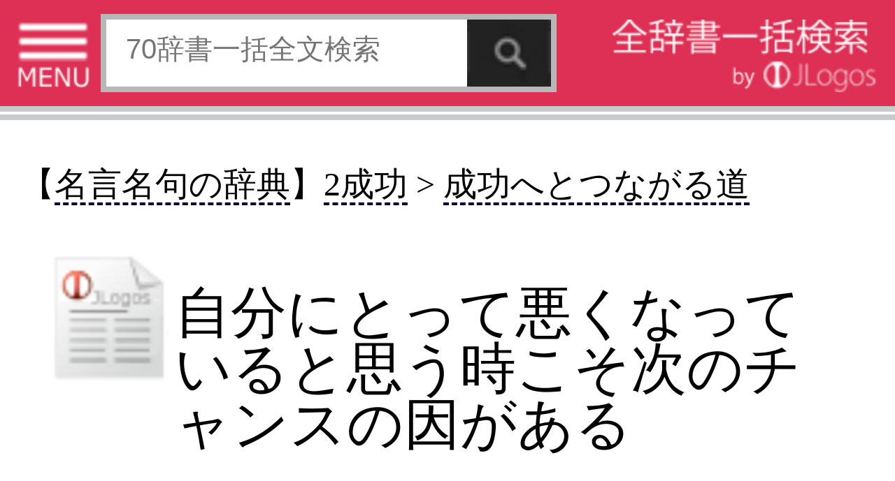

--- FILE ---
content_type: text/html;charset=UTF-8
request_url: http://s.jlogos.com/d006/5450177.html
body_size: 8732
content:
<!DOCTYPE html>
<html lang="ja">

	<head>
		<meta charset="UTF-8" />
<script async src="//pagead2.googlesyndication.com/pagead/js/adsbygoogle.js"></script>
<script>
  (adsbygoogle = window.adsbygoogle || []).push({
    google_ad_client: "ca-pub-6264877067704909",
    enable_page_level_ads: true
  });
</script>
					<meta name="description" content="『名言名句の辞典(著・編集：あすとろ出版)』(出版社：あすとろ出版)掲載の「自分にとって悪くなっていると思う時こそ次のチャンスの因がある」の定義意味解説ページ。【解説】【名言名句】自分にとって悪くなっていると思う時こそ次のチャンスの因がある【解説】　思うようにいかないことがある。ここぞと ..." />
				<meta name="keywords" content="自分にとって悪くなっていると思う時こそ次のチャンスの因がある" />
		<meta name="author" content="現代言語研究会" />
		<meta name="viewport" content="width=320" />
		<title>『自分にとって悪くなっていると思う時こそ次のチャンスの因がある』の意味と定義(全文) - 辞書辞典無料検索JLogos</title>
		<link rel="amphtml" href="http://s.jlogos.com/amp/index.html?id=5450177" />
		<link rel="apple-touch-icon-precomposed" href="http://s.jlogos.com/dev/images/jlogos.png" />
		<link rel="stylesheet" href="http://s.jlogos.com/dev/css2/import.css" type="text/css" media="screen,tv,print" />
		<link rel="stylesheet" href="http://s.jlogos.com/dev/css2/tab.css" type="text/css" media="screen,tv,print" />
		<link rel="stylesheet" href="http://s.jlogos.com/dev2/css/mobile.css" type="text/css" media="screen,tv,print" />
				<link rel="canonical" href="http://www.jlogos.com/d006/5450177.html" />		<script type="text/javascript" src="http://s.jlogos.com/js/jquery.min.js"></script>
		<script type="text/javascript" src="http://s.jlogos.com/dev/js2/viewport.js" async></script>
		<script type="text/javascript" src="http://s.jlogos.com/js/naruhodo.js" async></script>
		<script type="text/javascript" src="http://s.jlogos.com/js/common_if.js" async></script>
		<script type="text/javascript" src="http://s.jlogos.com/dev/js2/home.js" async></script>
		<script type="text/javascript" src="http://s.jlogos.com/dev/js2/header.js" async></script>
		<script type="text/javascript" src="http://s.jlogos.com/dev/js2/dicslider.js" async></script>
		<script type="text/javascript" src="http://s.jlogos.com/dev/js2/tab.js" async></script>
		<script type="text/javascript" src="http://s.jlogos.com/dev/js2/panel.js" async></script>
		<script type="text/javascript" src="https://apis.google.com/js/plusone.js" async>{lang: 'ja'}</script>
		<script>
		  (function(i,s,o,g,r,a,m){i['GoogleAnalyticsObject']=r;i[r]=i[r]||function(){
		  (i[r].q=i[r].q||[]).push(arguments)},i[r].l=1*new Date();a=s.createElement(o),
		  m=s.getElementsByTagName(o)[0];a.async=1;a.src=g;m.parentNode.insertBefore(a,m)
		  })(window,document,'script','//www.google-analytics.com/analytics.js','ga');

		  ga('create', 'UA-40212903-3', 'auto');
		  ga('send', 'pageview');

		</script>
		<meta name="twitter:card" content="summary">
		<meta name="twitter:site" content="@jlogosdotcom">
		<meta name="twitter:title" content="JLogos(無料辞書サイト)SP">
		<meta name="twitter:description" content="無料辞書サイト。各種辞書・辞典の一括検索ができる。">
		<meta name="twitter:image" content="http://s.jlogos.com/images/jlogos.jpg" />
		<meta name="twitter:url" content="http://s.jlogos.com" />
		<style type="text/css">
			body{ 
				margin: 0;
				padding: 0;
				background-color: #fff;
				font-family: deltroRoman,"Futo Go B101","Hiragino Kaku Gothic ProN",Meiryo,sans-serif;
				min-width: 320px;
			}
			#nav{
				color: #fff;
				background-color: #000;
				font-size: 14px;
				height: 23px;
			}
			#nav a{
				color: #fff;
				text-decoration: none;
			}
			#nav ul{
				margin: 0; 
				padding: 0; 
				list-style: none; 
				height: 22px;
			}
			#nav li{
				display: inline; 
			}
			#nav ul li a:hover{
				color: #ffa500;
			}
			button {
			    width: auto;
			    padding:0;
			    margin:0;
			    background:none;
			    border:0;
			    font-size:0;
			    line-height:0;
			    overflow:visible;
			    cursor:pointer;
			}
			/*160630*/
			#container{
				z-index: 1;
				overflow: hidden;
			}
			#main{
				width: 320px;
				z-index: 1;
				overflow: hidden;
			}
			#left{
				position: absolute;
				top: 0;
				left: 0;
				width: 230px;
				display: none;
				z-index: 100;
				background-color: #fff;
			}
			#hiraku{
				cursor: pointer;
			}
			#tojiru{
				cursor: pointer;
				background-color: #000;
				color: #fff;
				font-size: 13px;
				height: 20px;
			}
		</style>
		<script type="text/javascript">
			$(function() {

				$("#nav ul li a:eq(0)").css("color","#ff0000");
				$("#nav ul li a:eq(0)").css("font-weight","normal");
				$("#nav ul li a:eq(1)").css("color","#fff");
				$("#nav ul li a:eq(1)").css("font-weight","normal");

				$("#nav ul li a:eq(0)").click(function() {
					$("#nav ul li a:eq(0)").css("color","#ff0000");
					$("#nav ul li a:eq(0)").css("font-weight","bold");
					$("#nav ul li a:eq(1)").css("color","#fff");
					$("#nav ul li a:eq(1)").css("font-weight","normal");
					$("#nav ul li a:eq(2)").css("color","#fff");
					$("#nav ul li a:eq(2)").css("font-weight","normal");
					return true;
				 });
				$("#nav ul li a:eq(1)").click(function() {
					$("#nav ul li a:eq(0)").css("color","#fff");
					$("#nav ul li a:eq(0)").css("font-weight","normal");
					$("#nav ul li a:eq(1)").css("color","#00ff00");
					$("#nav ul li a:eq(1)").css("font-weight","bold");
					$("#nav ul li a:eq(2)").css("color","#fff");
					$("#nav ul li a:eq(2)").css("font-weight","normal");
					return true;
				 });				
				$("#hiraku").click(function(){
					$("#left").show("fast");
				});
				$("#tojiru").click(function(){
					$("#left").hide("fast");
				});
			});
		</script>
	</head>
	<body>
		<div id="container">
				<div id="header-wrapper">
													
					<div id="headerb" class="clearfix">

						<ul2><img id="hiraku" src="http://s.jlogos.com/dev2/images/sp/menu3.png" width="26" height="25" alt="MENU"></ul2>

						<form method="get" action="http://s.jlogos.com/list2.html">
							<input type="text" placeholder="70辞書一括全文検索" name="keyword" />
							<input type="hidden" value="2" id="opt_val_new" name="opt_val">
							<button type="submit" name="search-btn"></button>
						</form>
						<ul><a href="http://s.jlogos.com/"><img src="http://s.jlogos.com/dev2/images/sp/logo.png" width="95" height="26" alt="全辞書一括検索 by JLogos"></a></ul>

					</div>
				</div>
		<div id="fb-root"></div>
		<script>(function(d, s, id) {
		  var js, fjs = d.getElementsByTagName(s)[0];
		  if (d.getElementById(id)) return;
		  js = d.createElement(s); js.id = id;
		  js.src = "//connect.facebook.net/ja_JP/sdk.js#xfbml=1&version=v2.0";
		  fjs.parentNode.insertBefore(js, fjs);
		}(document, 'script', 'facebook-jssdk'));</script>
			</header>
			<!-- ads.responsive 
<script async src="//pagead2.googlesyndication.com/pagead/js/adsbygoogle.js"></script>
<!-- s.jlogos_word -- >
<ins class="adsbygoogle"
     style="display:block"
     data-ad-client="ca-pub-6264877067704909"
     data-ad-slot="9120338720"
     data-ad-format="auto"></ins>
<script>
(adsbygoogle = window.adsbygoogle || []).push({});
</script>
-->

			
			<div id="main" class="clearfix" style="margin-top: 1px;padding-top: 0;border-top 2px solid #c9cacb;">
				<article id="rigion">
<!--
					<ol id="breadcrumb" class="clearfix"><h3>
						<li id="breadcrumb1" class="hkpn-w6"><a href="../d006/"><table><tr><td>名言名句の辞典</td></tr></table></a></li>
						<li id="breadcrumb2" class="hkpn-w6"><a href="../d006/2%C0%AE%B8%F9.html"><table><tr><td>2成功</td></tr></table></a></li>
						<li id="breadcrumb3" class="hkpn-w6"><a href="../d006/2%C0%AE%B8%F9_%C0%AE%B8%F9%A4%D8%A4%C8%A4%C4%A4%CA%A4%AC%A4%EB%C6%BB.html"><table><tr><td>成功へとつながる道</td></tr></table></a></li></h3>
					</ol>
-->

					<div class="content">

<h2 class="hkpn-w6" style="margin-left:-10px;font-size:1.2em;">
【<a class="mylink" href="../d006/">名言名句の辞典</a>】<a class="mylink" href="../d006/2%C0%AE%B8%F9.html">2成功</a> > <a class="mylink" href="../d006/2%C0%AE%B8%F9_%C0%AE%B8%F9%A4%D8%A4%C8%A4%C4%A4%CA%A4%AC%A4%EB%C6%BB.html">成功へとつながる道</a>
</h2>

						<h1 class="hkpn-w6" style="padding-top:18px;line-height: 1.0em;">自分にとって悪くなっていると思う時こそ次のチャンスの因がある<br /><br /></h1>						<div style="text-align: center;"><img src="../dev/images/h-r-.png" width="280"></div>

						<h2 class="hkpn-w6">
												</h2>

						
						<p class="figcaption" style="padding-top: -20px;">
						<font color=maroon>【<a class="mylink" href="../list.html?keywordfromlink=%CC%BE%B8%C0%CC%BE%B6%E7&j_type=d904">名言名句</a>】</font><br>自分にとって悪く<br>なっていると思う時こそ次の<a class="mylink" href="../list.html?keywordfromlink=%A5%C1%A5%E3%A5%F3%A5%B9&j_type=d009">チャンス</a>の因がある<br><font color=maroon>【解説】</font><br>　思うようにいかないことがある。ここぞというときに病気をしたり、よかれと思って試みたことが裏目に出たり、といった具合<a class="mylink" href="../list.html?keywordfromlink=%A4%C7%A4%A2%A4%EB&j_type=d001">である</a>。この時期こそが肝要だと説く先賢たちの言葉は多い。そのなかでも、この言葉のように、今こそ次の<a class="mylink" href="../list.html?keywordfromlink=%A5%C1%A5%E3%A5%F3%A5%B9&j_type=d009">チャンス</a><a class="mylink" href="../list.html?keywordfromlink=%A4%C7%A4%A2%A4%EB&j_type=d001">である</a>というのは<a class="mylink" href="../list.html?keywordfromlink=%A4%AB%A4%CA%A4%EA&j_type=d001">かなり</a><a class="mylink" href="../list.html?keywordfromlink=%A5%DD%A5%B8%A5%C6%A5%A3%A5%D6&j_type=d009">ポジティブ</a>な姿勢<a class="mylink" href="../list.html?keywordfromlink=%A4%C7%A4%A2%A4%EB&j_type=d001">である</a>。<br>人間は、しょせん時の流れに抗うことはできない。よいときもあれば悪いときもある。今は<a class="mylink" href="../list.html?keywordfromlink=%A4%B8%A4%C3%A4%C8&j_type=d001">じっと</a>して力をためたい。時を待ち、よい流れをとらえたときこそ一気に力をふるうのだ。<br><font color=maroon>【作者】</font><a class="mylink" href="../list.html?keywordfromlink=%C5%DA%B2%B0%B7%C3%B0%EC%CF%BA&j_type=d006">土屋恵一郎</a><br><font color=maroon>【生没年】</font>1946～<br><font color=maroon>【職業】</font>法哲学者						
<!-- プロフィール表示部分 -->
<div id="profile" style="display : none;background : #fff;width : 213px;padding : 23px 20px 40px;border : 1px solid #000;box-shadow : 2px 2px 2px rgba(0,0,0,0.2);">
	<img class="profile-avator" src="http://curated-media.com/images/cur_edit.png" width="60" height="60" />
	<p class="user-position">JLogosエディター</p>
	<p class="user-name">JLogos編集部</p>
	<ul class="clearfix">
		<li><a hre="https://www.facebook.com/kojikoji.ma?ref=ts&fref=ts" target="_blank"><img src="http://curated-media.com/images/profile/facebook.png" /></a></li>
		<li><a hre="https://twitter.com/kojikoji_ma" target="_balnk"><img src="http://curated-media.com/images/profile/twitter.png" /></a></li>
	</ul>
	<p class="profile-text">JLogos編集部です。…>>続き</p>
	<p class="goto-profile2" style="margin-top: 0;clear: both;width: 200px;"><a href="">キュレーターページ(外部)</a></p>
	<p class="goto-list" style="margin-top: 0;clear: both;width: 200px;"><a href="">まとめ一覧</a></p>
	<p class="goto-profile" style="margin-top: 0;clear: both;width: 200px;"><a href="">プロフィールを見る</a></p>
	<p class="profile-close" style="margin-top: 0;clear: both;"><img src="http://curated-media.com/images/profile/close.png" alt="プロフィールを閉じる"></p>
</div>

						</p>

							<!-- social -->
							<br />
							<div style="float: center;">
								<ul>
									<li style="float: left;display: block;">
										<div class="fb-like" data-href="../d006/5450177.html" data-send="false" data-layout="button_count" data-width="150" data-show-faces="false"></div>
									</li>
									<li class="twitter" style="float: left;display: block;">
										<a href="https://twitter.com/share" class="twitter-share-button" data-via="jlogosdotcom" data-lang="ja" style="width:85px;">ツイート</a>
										<script>!function(d,s,id){var js,fjs=d.getElementsByTagName(s)[0];if(!d.getElementById(id)){js=d.createElement(s);js.id=id;js.src="//platform.twitter.com/widgets.js";fjs.parentNode.insertBefore(js,fjs);}}(document,"script","twitter-wjs");</script>
									</li>
									<li style="float: left;display: block;">
										<span>
											<script type="text/javascript" src="http://media.line.naver.jp/js/line-button.js?v=20130508" ></script>
											<script type="text/javascript">
												new jp.naver.line.media.LineButton({"pc":false,"lang":"ja","type":"a"});
											</script>
										</span>
									</li>
								</ul>
							</div>

					<br />
					<br />
<div style="margin:5px 0px 5px -8px;">
												<script async src="//pagead2.googlesyndication.com/pagead/js/adsbygoogle.js"></script>
						<!-- s.JLogos_Word_Footer_300x250_TextImage -->
						<ins class="adsbygoogle"
						     style="display:inline-block;width:300px;height:250px"
						     data-ad-client="ca-pub-6264877067704909"
						     data-ad-slot="8198978723"></ins>
						<script>
						(adsbygoogle = window.adsbygoogle || []).push({});
						</script>

						</div>

					<h2 class="hkpn-w6">
						<div style="text-align:right;font-size:0.9em;"></div>						<table><tr>
							<td style="padding-top:1px;"><a href="../d006/"><img src="../images/hyoshi/d006.jpg" width="50" /></a></td><td style="line-height:22px;"><span style="padding-left:10px; font-size:0.8em;">あすとろ出版 (著:現代言語研究会)</span><br /><span style="padding-left:5px;font-size:0.9em;">「名言名句の辞典」</span><br /><span style="padding-left:10px;font-size:0.6em;">JLogosID : 5450177</span></td>						</tr></table>
					</h2>
					</div>

					<div style="margin-left:5px;font-size:1.3em;">
<!--
					【お隣キーワード】<a class="mylink" href="../d006/5450178.html">運は運なり運転するなり独断の人を去って果断の人に来る頑固の人を去って自信ある人に来る屁理屈をいう</a>&nbsp;&nbsp;<a class="mylink" href="../d006/5450179.html">機会が二度扉を叩くなどとは考えるな</a>&nbsp;&nbsp;<a class="mylink" href="../d006/5450176.html" style="text-decoration: underline dotted;">運の善し悪しがときの経過のなかで形を変えることはだれに対してもあると確信するそれに気づくか気づか</a>&nbsp;&nbsp;<a class="mylink" href="../d006/5450175.html" style="text-decoration: underline dotted;">心が呼ばないものが自分に近づいてくるはずがない</a>&nbsp;&nbsp;-->
					</div>
				</article>

					<p class="topic hkpn-w6">この辞典の個別アプリ</p><table id="store" style="width: 320px;height: 170px;background: url('http://jisho.info/banner/ap_bannar.png') no-repeat;background-size: 320px 170px;"><tbody><tr><td style="padding-top: 8px;"><div style="margin-left: 15px;"></div></td><td style="padding-top: 8px;"><a href="https://play.google.com/store/apps/details?id=jp.eainc.Meigen"><img src="../images/banner/googleplay160.jpg" style="width: 120px;" /></a></td></tr><tr><td style="padding-left: 5px;"><div style="padding-left: 15px;"><img src="../images/iphone/meigen.jpg" style="max-width: 80px;"></div></td><td style="padding-left: 0px;padding-right: 15px;"><div style="font-weight: bold;">名言名句の辞典</div>古今東西偉人賢人の名言名句およそ700を「人生」「成功」「人間」など6つのテーマに分けて収録。便利な機能が付いた辞典アプリ。</td></tr></tbody></table><!--確認中（ここから）-->
					<!--確認中（ここまで）-->
					<ol id="breadcrumb" class="clearfix">
						<li id="breadcrumb1" class="hkpn-w6"><a href="../d006/"><table><tr><td></td></tr></table></a></li>
						<li id="breadcrumb2" class="hkpn-w6"><a href="../d006/2%C0%AE%B8%F9.html"><table><tr><td>2成功</td></tr></table></a></li>
						<li id="breadcrumb3" class="hkpn-w6"><a href="../d006/2%C0%AE%B8%F9_%C0%AE%B8%F9%A4%D8%A4%C8%A4%C4%A4%CA%A4%AC%A4%EB%C6%BB.html"><table><tr><td>成功へとつながる道</td></tr></table></a></li>
					</ol>

				
			</div><!-- main -->

			<br />

					<div align="left">
<div style="margin-left:5px;font-size:1.3em;">
					【辞典内Top3】
					<a class="mylink" href="../d006/5450404.html">貧賤の知は忘るべからず糟糠の妻は堂より下さず</a>&nbsp;&nbsp;<a class="mylink" href="../d006/5450149.html">露の世は露の世ながらさりながら</a>&nbsp;&nbsp;<a class="mylink" href="../d006/5450105.html">白玉の歯にしみとほる秋の夜の酒はしづかに飲むべかりけり</a>&nbsp;&nbsp;<br />
【関連コンテンツ】
</div>
<script async src="//pagead2.googlesyndication.com/pagead/js/adsbygoogle.js"></script>
<ins class="adsbygoogle"
     style="display:block"
     data-ad-format="autorelaxed"
     data-ad-client="ca-pub-6264877067704909"
     data-ad-slot="2445263120"></ins>
<script>
     (adsbygoogle = window.adsbygoogle || []).push({});
</script>

												<script type="text/javascript">
							$(function(){
								//alert('testa');
								$(".rBtn").click(function(){
									//alert('testb');
									//alert($("#seikai").html());
									if( $(this).html()==$("#seikai").html() ){
										//alert('正解');
										$("#gohi").html("【正解】");
										$("#kaisetu").html("「ある日」は、one dayで表します。このoneは、「1つの」の意味ではないので注意しましょう。");
									}else{
										$("#gohi").html("【不正解】");
										$("#kaisetu").html("<a href='../d063/8607245.html'>正解はこちらから→</a>");
									}
									$(".rBtn").attr("disabled", true);
								});
							});
						</script>
					</div>
					<p class="topic hkpn-w6">関連辞書</p><a href="http://s.jlogos.com/d004/"><img src="http://s.jlogos.com/images/hyoshi/d004.jpg" width="33" alt="慣用句の辞典" /></a>&nbsp;<a href="http://s.jlogos.com/d005/"><img src="http://s.jlogos.com/images/hyoshi/d005.jpg" width="33" alt="故事ことわざの辞典" /></a>&nbsp;<a href="http://s.jlogos.com/d007/"><img src="http://s.jlogos.com/images/hyoshi/d007.jpg" width="33" alt="四字熟語の辞典" /></a>&nbsp;<a href="http://s.jlogos.com/d008/"><img src="http://s.jlogos.com/images/hyoshi/d008.jpg" width="33" alt="四字熟語の辞典" /></a>&nbsp;<a href="http://s.jlogos.com/d009/"><img src="http://s.jlogos.com/images/hyoshi/d009.jpg" width="33" alt="カタカナ語の辞典" /></a>&nbsp;<a href="http://s.jlogos.com/d010/"><img src="http://s.jlogos.com/images/hyoshi/d010.jpg" width="33" alt="日本語使いさばき辞典" /></a>&nbsp;<a href="http://s.jlogos.com/d011/"><img src="http://s.jlogos.com/images/hyoshi/d011.jpg" width="33" alt="同じ読みで意味の違う言葉の辞典" /></a>&nbsp;<p class="topic hkpn-w6">関連書籍</p><div style="width: 320px;-moz-box-sizing: border-box;-webkit-box-sizing: border-box;box-sizing: border-box;float: left;background: #f7f7f7;padding-top: 20px;position: relative;z-index: 1;margin-top: 2px;-moz-box-shadow: 5px 0 5px #ddd;-webkit-box-shadow: 5px 0 5px #ddd;box-shadow: 5px 0 5px #ddd;"><h3 class="right-column-pad book" style="background: url('http://curated-media.com/images/common/book.png') no-repeat left center;padding-left: 20px;margin-left: 19px;font-size: 13px;">&nbsp;あすとろ出版「名言名句の辞典」</h3><section class="right-column-pad" style="border-bottom: 0px solid #e4e4e4;padding-top: 12px;padding-bottom: 10px;margin: 0 2px;border-bottom: 1px solid #e4e4e4;position: relative;padding-left: 15px;padding-right: 18px;"><aside style="position: relative;"><div class="comment" style="background: #fff;padding: 10px 10px;margin-bottom: 12px;min-height: 30px;position: relative;z-index: 2;"><img class="" width="25" height="25" src="http://s.jlogos.com/images/ea.jpg" alt="" style="float: left;margin-top: 2px;margin-right: 6px;margin-bottom: 4px;vertical-align: middle;border: 0;"/><p style="color: #333;line-height: 1.5;display: block;-webkit-margin-before: 1em;-webkit-margin-after: 1em;-webkit-margin-start: 0px;-webkit-margin-end: 0px;margin-top: 3px;">まず、あなたにおくりたい、そしてあなたからおくってほしい言葉……やさしい言葉・はげまされる言葉・ぴりっとした言葉の数々……の詰まった辞典です。 </p></div></aside><div class="bookbox clearfix"><a href="../d006/"><img src="http://s.jlogos.com/images/hyoshi/d006.jpg" width="80" alt="" /></a><div class="bookbox-list" style="width: 194px;float: right;">出版社:あすとろ出版[<a href="http://www.asutoro.co.jp/">link</a>]<br />編集：現代言語研究会<br />価格：1,728<br />収録数：700語<br />サイズ：18.4ｘ13.2ｘ2.8cm(B6判)<br />発売日：2008年4月<br />ISBN：978-4755508141</div></div></section></div>
</div>
				<div id="reg"><a name=#reg>
					<p class="topic hkpn-w6">JLogosPREMIUM(100冊100万円分以上の辞書・辞典使い放題/広告表示無し)は各キャリア公式サイトから</p>
					<ul class="list-view">
						<li>
							<a href="http://jlogos.com/docomosp/">
								<table class="list-box">
									<tr>
										<td><img src="../images/dmenu.jpg" width="30" alt="" /></td>
										<td class="list-right"><span class="title hkpn-w6">NTTdocomo「ｄメニュー」</span></td>
									</tr>
								</table>
							</a>
						</li>
						<li>
							<a href="http://jlogos.com/ausp/">
								<table class="list-box">
									<tr>
										<td><img src="../images/auportal.jpg" width="30" alt="" /></td>
										<td class="list-right"><span class="title hkpn-w6">auポータル「メニューリスト」</span></td>
									</tr>
								</table>
							</a>
						</li>
						<li>
							<a href="http://jlogos.com/sbsp/">
								<table class="list-box">
									<tr>
										<td><img src="../images/sblogo.png" width="30" alt="" /></td>
										<td class="list-right"><span class="title hkpn-w6">Softbank「メニューリスト」</span></td>
									</tr>
								</table>
							</a>
						</li>
						<li>
							<a href="https://play.google.com/store/apps/details?id=jp.eainc.jlogosinapp">
								<table class="list-box">
									<tr>
										<td><img src="../images/googleplay.jpg" width="30" alt="" /></td>
										<td class="list-right"><span class="title hkpn-w6">GooglePlay(Androidアプリ)</span></td>
									</tr>
							</table>
							</a>
						</li>
						<li>
							<a href="https://itunes.apple.com/jp/app/id917965759">
								<table class="list-box">
									<tr>
										<td><img src="../images/apple.png" width="30" alt="" /></td>
										<td class="list-right"><span class="title hkpn-w6">AppStore（iPhone&iPadアプリ)</span></td>
									</tr>
							</table>
							</a>
						</li>

					</ul>
				</div>

						<footer>
				<div id="footer-border">
				</div>
<!--				<div id="footer-top" class="clearfix">
					<p>ご利用の前にお読みください</p>
					<ul>
						<li id="smartphone"><a href=""><table><tr><td>スマートフォン</td></tr></table></a></li>
						<li id="pc"><a href="http://www.jlogos.com"><table><tr><td>PC</td></tr></table></a></li>
					</ul>
					</div>
-->

				<div id="footer-middle" class="clearfix">
					<ul class="clearfix">
						<li><a href="http://jlogos.com/android/tokutei.html">特定商取引法に基づく表記</a></li>
						<li><a href="http://jlogos.com/android/privacy.html">個人情報保護</a></li>
						<li><a href="https://jisho.info/ssl/contact.html">お問い合わせ</a></li>
						<li><a href="http://wisdom.jlogos.com/">コンテンツをお持ちの方へ(出版社様/個人様)</a></li>
					</ul>
					<p>Copyright(C) Ea.Inc. All Right Reserved.</p>
				</div>
				
				<div id="footer-bottom">
					<p><a href="">ページの先頭へ</a></p>
				</div>
			</footer>

<script type='text/javascript'>var _merchantSettings=_merchantSettings
|| [];_merchantSettings.push(['AT', '10l5645']);(function(){var
autolink=document.createElement('script');autolink.type='text/javascript';autolink.async=true;
autolink.src='http://autolinkmaker.itunes.apple.com/js/itunes_autolinkmaker.js';var
s=document.getElementsByTagName('script')[0];s.parentNode.insertBefore(autolink,
s);})();</script>
		</div>
		<div id="left">

			<div id="diclist"><a name="#diclist">
				<p id="tojiru">　　　　　　　　　　　　　× 閉じる<br /></p>

				<p class="diclist hkpn-w6">収録辞書全リスト</p>

				<div class="slide-area">
					<ul id="dicslide-box">
				</div>

				<div id="tab" class="outline">
					<div class="tab-list">
						<ul class="list-view showContents tab5">
							<li><a href="http://s.jlogos.com/"><table class="diclist-box"><tr><td class="list-right"><span class="title hkpn-w6">★トップページ</span></td></tr></table></a></li>
							<li><a href="http://s.jlogos.com/aboutfj.html"><table class="diclist-box"><tr><td class="list-right"><span class="title hkpn-w6">★JLogosとは</span></td></tr></table></a></li>
							<li><a href="http://s.jlogos.com/index.html#ranking"><table class="diclist-box"><tr><td class="list-right"><span class="title hkpn-w6">★全辞書検索ランキング</span></td></tr></table></a></li>
							<li><a href="http://s.jlogos.com/medical.html"><table class="diclist-box"><tr><td class="list-right"><span class="title hkpn-w6">★医療辞典・症状検索</span></td></tr></table></a></li>
							<li><a href="http://wisdom.jlogos.com"><table class="diclist-box"><tr><td class="list-right"><span class="title hkpn-w6">★辞書・辞典・解説文等をお持ちの出版社様/個人様</span></td></tr></table></a></li>

							<li><table class="diclist-box-title"><tr><td><span class="title hkpn-w6">【医療系辞典】</span></td></tr></table></li>
							<li><a href="http://s.jlogos.com/medical.html"><table class="diclist-box"><tr><td class="list-right"><span class="title hkpn-w6">NEW：医療辞典検索</span></td></tr></table></a></li>
							<li><a href="http://s.jlogos.com/d002/"><table class="diclist-box"><tr><td class="list-right"><span class="title hkpn-w6">標準治療(寺下医学事務所)</span></td></tr></table></a></li>
							<li><a href="http://s.jlogos.com/d066/"><table class="diclist-box"><tr><td class="list-right"><span class="title hkpn-w6">『介護』重要用語集</span></td></tr></table></a></li>
							<li><a href="http://s.jlogos.com/d003/"><table class="diclist-box"><tr><td class="list-right"><span class="title hkpn-w6">東洋医学のしくみ</span></td></tr></table></a></li>
							<li><table class="diclist-box-title"><tr><td><span class="title hkpn-w6">【日本語系辞典】</span></td></tr></table></li>
							<li><a href="http://s.jlogos.com/d001/"><table class="diclist-box"><tr><td class="list-right"><span class="title hkpn-w6">ベネッセ国語辞典</span></td></tr></table></a></li>
							<li><a href="http://s.jlogos.com/d010/"><table class="diclist-box"><tr><td class="list-right"><span class="title hkpn-w6">日本語使いさばき辞典</span></td></tr></table></a></li>
							<li><a href="http://s.jlogos.com/d011/"><table class="diclist-box"><tr><td class="list-right"><span class="title hkpn-w6">同音異義語辞典</span></td></tr></table></a></li>
							<li><a href="http://s.jlogos.com/d004/"><table class="diclist-box"><tr><td class="list-right"><span class="title hkpn-w6">慣用句の辞典</span></td></tr></table></a></li>
							<li><a href="http://s.jlogos.com/d005/"><table class="diclist-box"><tr><td class="list-right"><span class="title hkpn-w6">故事ことわざの辞典</span></td></tr></table></a></li>
							<li><a href="http://s.jlogos.com/d006/"><table class="diclist-box"><tr><td class="list-right"><span class="title hkpn-w6">名言名句の辞典</span></td></tr></table></a></li>
							<li><a href="http://s.jlogos.com/d007/"><table class="diclist-box"><tr><td class="list-right"><span class="title hkpn-w6">四字熟語の辞典</span></td></tr></table></a></li>
							<li><a href="http://s.jlogos.com/d008/"><table class="diclist-box"><tr><td class="list-right"><span class="title hkpn-w6">四字熟語(日本実業)</span></td></tr></table></a></li>
							<li><a href="http://s.jlogos.com/d009/"><table class="diclist-box"><tr><td class="list-right"><span class="title hkpn-w6">カタカナ語の辞典</span></td></tr></table></a></li>
							<li><a href="http://s.jlogos.com/d061/"><table class="diclist-box"><tr><td class="list-right"><span class="title hkpn-w6">類語玉手箱</span></td></tr></table></a></li>
							<li><table class="diclist-box-title"><tr><td><span class="title hkpn-w6">【外国語系辞典】</span></td></tr></table></li>
							<li><a href="http://s.jlogos.com/d055/"><table class="diclist-box"><tr><td class="list-right"><span class="title hkpn-w6">DIKO　仏和辞典</span></td></tr></table></a></li>
							<li><a href="http://s.jlogos.com/d057/"><table class="diclist-box"><tr><td class="list-right"><span class="title hkpn-w6">DIKO　和仏辞典</span></td></tr></table></a></li>
							<li><table class="diclist-box-title"><tr><td><span class="title hkpn-w6">【グルメ系辞典】</span></td></tr></table></li>
							<li><a href="http://s.jlogos.com/d015/"><table class="diclist-box"><tr><td class="list-right"><span class="title hkpn-w6">焼肉手帳</span></td></tr></table></a></li>
							<li><a href="http://s.jlogos.com/d016/"><table class="diclist-box"><tr><td class="list-right"><span class="title hkpn-w6">すし手帳</span></td></tr></table></a></li>
							<li><a href="http://s.jlogos.com/d017/"><table class="diclist-box"><tr><td class="list-right"><span class="title hkpn-w6">喫茶手帳</span></td></tr></table></a></li>
							<li><a href="http://s.jlogos.com/d045/"><table class="diclist-box"><tr><td class="list-right"><span class="title hkpn-w6">イタリアン手帳</span></td></tr></table></a></li>
							<li><a href="http://s.jlogos.com/d018/"><table class="diclist-box"><tr><td class="list-right"><span class="title hkpn-w6">焼酎手帳</span></td></tr></table></a></li>
							<li><a href="http://s.jlogos.com/d019/"><table class="diclist-box"><tr><td class="list-right"><span class="title hkpn-w6">日本酒手帳</span></td></tr></table></a></li>
							<li><a href="http://s.jlogos.com/d020/"><table class="diclist-box"><tr><td class="list-right"><span class="title hkpn-w6">カクテル手帳</span></td></tr></table></a></li>
							<li><a href="http://s.jlogos.com/d021/"><table class="diclist-box"><tr><td class="list-right"><span class="title hkpn-w6">ワイン手帳</span></td></tr></table></a></li>
							<li><a href="http://s.jlogos.com/d022/"><table class="diclist-box"><tr><td class="list-right"><span class="title hkpn-w6">洋酒手帳</span></td></tr></table></a></li>
							<li><a href="http://s.jlogos.com/d046/"><table class="diclist-box"><tr><td class="list-right"><span class="title hkpn-w6">雑学大全</span></td></tr></table></a></li>
							<li><a href="http://s.jlogos.com/d047/"><table class="diclist-box"><tr><td class="list-right"><span class="title hkpn-w6">雑学大全2</span></td></tr></table></a></li>
							<li><a href="http://s.jlogos.com/d048/"><table class="diclist-box"><tr><td class="list-right"><span class="title hkpn-w6">旬のうまい魚を知る本</span></td></tr></table></a></li>
							<li><a href="http://s.jlogos.com/d049/"><table class="diclist-box"><tr><td class="list-right"><span class="title hkpn-w6">東京５つ星の鰻と天麩羅</span></td></tr></table></a></li>
							<li><a href="http://s.jlogos.com/d050/"><table class="diclist-box"><tr><td class="list-right"><span class="title hkpn-w6">東京５つ星の肉料理</span></td></tr></table></a></li>
							<li><a href="http://s.jlogos.com/d051/"><table class="diclist-box"><tr><td class="list-right"><span class="title hkpn-w6">東京５つ星の魚料理</span></td></tr></table></a></li>
							<li><a href="http://s.jlogos.com/d052/"><table class="diclist-box"><tr><td class="list-right"><span class="title hkpn-w6">東京５つ星の中国料理</span></td></tr></table></a></li>
							<li><a href="http://s.jlogos.com/d053/"><table class="diclist-box"><tr><td class="list-right"><span class="title hkpn-w6">東京５つ星の蕎麦</span></td></tr></table></a></li>
							<li><a href="http://s.jlogos.com/d054/"><table class="diclist-box"><tr><td class="list-right"><span class="title hkpn-w6">全国５つ星の手みやげ</span></td></tr></table></a></li>
							<li><a href="http://s.jlogos.com/d056/"><table class="diclist-box"><tr><td class="list-right"><span class="title hkpn-w6">全国５つ星の駅弁空弁</span></td></tr></table></a></li>
							<li><table class="diclist-box-title"><tr><td><span class="title hkpn-w6">【雑学系辞典】</span></td></tr></table></li>
							<li><a href="http://s.jlogos.com/d012/"><table class="diclist-box"><tr><td class="list-right"><span class="title hkpn-w6">暦の雑学事典</span></td></tr></table></a></li>
							<li><a href="http://s.jlogos.com/d013/"><table class="diclist-box"><tr><td class="list-right"><span class="title hkpn-w6">日本史の雑学事典</span></td></tr></table></a></li>
							<li><a href="http://s.jlogos.com/d014/"><table class="diclist-box"><tr><td class="list-right"><span class="title hkpn-w6">道と路がわかる事典</span></td></tr></table></a></li>
							<li><a href="http://s.jlogos.com/g006/"><table class="diclist-box"><tr><td class="list-right"><span class="title hkpn-w6">雑学科学～モノの技術</span></td></tr></table></a></li>
							<li><a href="http://s.jlogos.com/g007/"><table class="diclist-box"><tr><td class="list-right"><span class="title hkpn-w6">雑学科学～モノの技術2</span></td></tr></table></a></li>
							<li><a href="http://s.jlogos.com/d046/"><table class="diclist-box"><tr><td class="list-right"><span class="title hkpn-w6">雑学大全</span></td></tr></table></a></li>
							<li><a href="http://s.jlogos.com/d047/"><table class="diclist-box"><tr><td class="list-right"><span class="title hkpn-w6">雑学大全2</span></td></tr></table></a></li>
							<li><a href="http://s.jlogos.com/d042/"><table class="diclist-box"><tr><td class="list-right"><span class="title hkpn-w6">動画データベース</span></td></tr></table></a></li>
							<li><a href="http://s.jlogos.com/jisho.html?l_head=%A1%DA%A5%D0%A5%E9%A5%A8%A5%C6%A5%A3%A1%DB"><table class="diclist-box"><tr><td class="list-right"><span class="title hkpn-w6">…他バラエティ(24)</span></td></tr></table></a></li>
						</ul>
					</div>

			</div>
		</div>
	</body>
</html>

--- FILE ---
content_type: text/html; charset=utf-8
request_url: https://www.google.com/recaptcha/api2/aframe
body_size: 265
content:
<!DOCTYPE HTML><html><head><meta http-equiv="content-type" content="text/html; charset=UTF-8"></head><body><script nonce="qBfmlo8n-PNVK8_bos4V4A">/** Anti-fraud and anti-abuse applications only. See google.com/recaptcha */ try{var clients={'sodar':'https://pagead2.googlesyndication.com/pagead/sodar?'};window.addEventListener("message",function(a){try{if(a.source===window.parent){var b=JSON.parse(a.data);var c=clients[b['id']];if(c){var d=document.createElement('img');d.src=c+b['params']+'&rc='+(localStorage.getItem("rc::a")?sessionStorage.getItem("rc::b"):"");window.document.body.appendChild(d);sessionStorage.setItem("rc::e",parseInt(sessionStorage.getItem("rc::e")||0)+1);localStorage.setItem("rc::h",'1768413023444');}}}catch(b){}});window.parent.postMessage("_grecaptcha_ready", "*");}catch(b){}</script></body></html>

--- FILE ---
content_type: application/javascript
request_url: http://s.jlogos.com/dev/js2/panel.js
body_size: 266
content:
$(function(){
	var $panel = $(".panel");
	var $close = $(".panel-btn").find("li:first");
	var $open = $(".panel-btn").find("li:last");
	var popen_h = $panel.height();
	//140312
	//$panel.find("li:gt(2)").css({"display":"none"});
	$panel.find("li:gt(10)").css({"display":"none"});
	var pclose_h = $panel.height();

	$close.click(function(){
		$panel.animate({
			height : pclose_h
		},function(){
			/*140312
			$panel.find("li:gt(2)").css({"display":"none"});
					});
					return false;
				});
				$open.click(function(){
					$panel.animate({
						height : popen_h
					});
					$panel.find("li").css({"display":"block"});
					return false;
				});
			*/
			$panel.find("li:gt(10)").css({"display":"none"});
					});
					return false;
				});
				$open.click(function(){
					$panel.animate({
						height : popen_h
					});
					$panel.find("li").css({"display":"block"});
					return false;
				});
			});